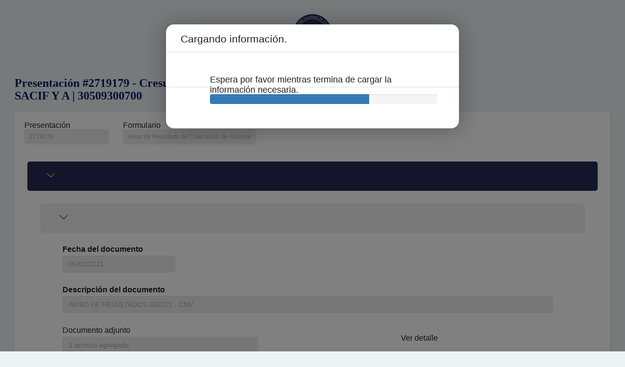

--- FILE ---
content_type: application/javascript
request_url: https://aif2.cnv.gov.ar/Engine/js/fbhtmlcontrols/fb.cuadrodialogo.js
body_size: 17528
content:
/** @module FormsBuilder.Modules */
/**
* Modulo para el render de formularios que crea una caja de texto
* 
* (c) Microsoft 2018
*/
/*global namespace:false, FormsBuilder:false, SAT: false, AppDeclaracionesSAT:false, ko:false, Base64:false */

"use strict";

(function () {
    namespace("FormsBuilder.Modules", CuadroDetalle, loadedUI);

    var CONTROL_LAYOUT = 'input';
    var LABEL_LAYOUT = 'etiqueta';

    function CuadroDetalle(control) {
        var ctrlBase = FormsBuilder.Modules.ControlBase();
        var db_id = FormsBuilder.Utils.getDbId2(control);

        var rowNewDiv = $('<div><div style="display: table; overflow: hidden;" class="sat-height-field"><div style="display: table-cell; vertical-align: bottom;"></div></div><input type="text" onpaste="return false;" class="form-control sat-height-dlg sat-textbox-dialog sat-detalle sat-height-field" style="width: 80%!important;" placeholder="" /><a data-idcontrol="{0}" data-toggle-dialogo="modal" class="btn btn-primary btn-red sat-button-dialog">Detalle</a><span class="ic-help"></span><div class="clear"></div></div>'.format(control.id));

        rowNewDiv.find(CONTROL_LAYOUT).attr('id', control.id);
        rowNewDiv.find(".sat-height-field").children().attr('data-titulo-control', control.id);

        var entidad = Enumerable.From(FormsBuilder.XMLForm.getEntidades()).Where("$.id == {0}".format(control.idEntidadPropiedad)).FirstOrDefault();
        var atributo = Enumerable.From(entidad.propiedades.propiedad).Where("$.id == '{0}'".format(control.idPropiedad)).FirstOrDefault();
        
        var title;
        if (CNV.Environment.settings('isDAS')) {
            if(control.atributos !== undefined )
            {
                title = Enumerable.From(control.atributos.atributo).Where("$.nombre == 'TituloCorto'").FirstOrDefault();    
            }
            
            title = title !== undefined ? title : Enumerable.From(atributo.atributos.atributo).Where("$.nombre == 'TituloCorto'").FirstOrDefault();
        } else {
            title = Enumerable.From(atributo.atributos.atributo).Where("$.nombre == 'TituloCorto'").FirstOrDefault();
        }

        var titleLarge = Enumerable.From(atributo.atributos.atributo).Where("$.nombre == 'TituloLargo'").FirstOrDefault({valor: ""});
        var helpText = ctrlBase.getHelpText.apply(this, [control]);

        var tituloDialogo;
        if(atributo.atributos.atributo !== undefined)
        {
            tituloDialogo = Enumerable.From(atributo.atributos.atributos).Where("$.nombre == 'TituloDialogo'").FirstOrDefault();
        }
        if(tituloDialogo !== undefined)
        {
            rowNewDiv.find('a').attr('TituloDialogo', tituloDialogo.valor);
        }

        rowNewDiv.find('div:first > div').html(title.valor);

        ctrlBase.formatCurrency.apply(this, [atributo, rowNewDiv, CONTROL_LAYOUT]);
        ctrlBase.validaLongitud.apply(this, [control, rowNewDiv, CONTROL_LAYOUT]);
        ctrlBase.alineacionHorizontal.apply(this, [control, rowNewDiv, CONTROL_LAYOUT]);

        rowNewDiv.find(CONTROL_LAYOUT).attr('cuadrodialogo', '');
        rowNewDiv.find(CONTROL_LAYOUT).attr('onkeydown', 'TabCuadroDetalle(event)');

        ctrlBase.ordenTabulador.apply(this, [control, rowNewDiv, CONTROL_LAYOUT]);

        var helpString = ctrlBase.helpString.apply(this, [titleLarge, helpText]);

        rowNewDiv.find(CONTROL_LAYOUT).attr('help-text', helpString);
        rowNewDiv.find(CONTROL_LAYOUT).attr('data-bind', 'valueUpdate: "blur", value: {0}'.format(db_id));
        rowNewDiv.find(CONTROL_LAYOUT).attr('view-model', db_id);
        rowNewDiv.find('a').attr('view-model', db_id);

        window[control.id] = control.controles.control;

        return rowNewDiv.html();
    }

    function loadedUI() {
        $('#htmlOutput a[data-toggle-dialogo]').on('click', function () {
            var idEntidadPropiedad;
            var db_id = $(this).attr('view-model');
            var idControl = $(this).attr('data-idcontrol');
            var dlg = $('[sat-dlg-dbid="{0}"] div:first'.format(db_id));

            if (dlg.length <= 0) {
                $(document.body).append($('<div><div sat-dlg-dbid="{0}"></div></div>'.format(db_id)).find('[sat-dlg-dbid]').html($('#templateCuadroDialogoModal').html()));
                dlg = $('[sat-dlg-dbid="{0}"] div:first'.format(db_id));
                dlg.find('.sat-view-model-row-id').val($(this).attr('view-model'));

                dlg.find('#lblTituloCuadroDialogo').text($(this).attr('titulo-dialogo'));

                var tableRows = window[idControl];
                dlg.find('.sat-table').addClass('align-texts');
                dlg.find('.sat-table').html('<tr class="active sat-table-titles"></tr>');
                dlg.find('.sat-table-titles').html('');

                $.each(tableRows, function (k, control) {
                    idEntidadPropiedad = control.idEntidadPropiedad;

                    if (control.tipoControl !== "ControlConsecutivo") {
                        var entidad = Enumerable.From(FormsBuilder.XMLForm.getEntidades()).Where("$.id == {0}".format(control.idEntidadPropiedad)).FirstOrDefault();
                        var atributo = Enumerable.From(entidad.propiedades.propiedad).Where("$.id == '{0}'".format(control.idPropiedad)).FirstOrDefault();
                        var titleTh = Enumerable.From(atributo.atributos.atributo).Where("$.nombre == 'TituloCorto'").FirstOrDefault();

                        dlg.find('.sat-table-titles').append('<td>{0}</td>'.format(titleTh.valor || ''));
                    }
                });
                dlg.find('.sat-table-titles').append('<td></td>');

                var htmlFileOnce = '';
                $.each(tableRows, function (k, control) {
                    if (control.tipoControl !== "ControlConsecutivo") {
                        var htmlDlg = FormsBuilder.HTMLBuilder.generate(control);
                        htmlFileOnce += '<th style="text-align: center;">{0}</th>'.format(htmlDlg);
                    }
                });
                htmlFileOnce += '<th style="text-align: center;"><a href="#" class="btn btn-sm btn-primary btn-red delete">Eliminar</a></th>';
                dlg.find('.sat-tmpl-row').val('<tr item="">{0}</tr>'.format(htmlFileOnce));

                dlg.find('#nuevaFila').off();
                dlg.find('#nuevaFila').on('click', function () {
                    var newRow = dlg.find('.sat-tmpl-row').val();

                    dlg.find('.sat-table').append(newRow);

                    dlg.find('span.ic-help').each(function (k, v) {
                        var that = $(v);
                        var sibling = that.prev();
                        var helpText = sibling.attr('help-text');
                        if (helpText === undefined) {
                            helpText = that.parent().parent().next().attr('help-text');
                        }

                        if (helpText === undefined) {
                            sibling = sibling.prev();
                            helpText = sibling.attr('help-text');
                        }
                        
                        //Quita las ayudas que solo tienen el título largo y no texto de ayuda, de lo contrario agrega la funcionalidad del click
                        if(helpText !== undefined)
                        {
                            var check = helpText.split('<span>');
                            if(check.length < 3){
                                that.remove();
                            } else {
                                sibling.css('width', '82%');
                                
                                that.popover({
                                    trigger: 'click',
                                    template: '<div class="popover pophelp" role="tooltip"><div class="arrow"></div><h3 class="popover-title"></h3><div class="popover-content"></div></div>',
                                    placement: "left",
                                    content: '<div><div style="clear: both"></div>{0}</div>'.format(helpText),
                                    html: "true"
                                });
                            }
                        }
                    });

                    dlg.find('input[type="text"]').css('text-align', 'right');

                    dlg.find('input[class*="currency"]:last').blur(formatCurrency).focus(toNumber);

                    dlg.find('.delete:last').on('click', function () {
                        $(this).parents().eq(1).remove();
                        setMontoEstimulo(dlg);
                    });
                });

                dlg.find('#acceptTable').off();
                dlg.find('#acceptTable').on('click', function () {
                    var that = this;
                    var noDuplicados = dlg.find('table select[sinduplicidad]');

                    var duplicate = false;
                    var seleccionarValor = false;
                    if (noDuplicados.length > 0) {
                        var valsSelects = [];
                        $.each(noDuplicados, function (k, select) {
                            if ($(select).val() === '0') {
                                seleccionarValor = true;
                            }
                            if ($.inArray($(select).val(), valsSelects) < 0) {
                                valsSelects.push($(select).val());
                            } else {
                                duplicate = true;
                            }
                        });
                    }

                    if (seleccionarValor) {
                        setTimeout(function () {
                            $(that).popover('hide');
                        }, 1000 * 3);

                        $(that).popover('destroy');
                        $(that).popover({
                            trigger: 'manual',
                            content: "El estímulo es obligatorio.",
                            placement: "bottom"
                        }).popover('show');

                        return;
                    }

                    if (duplicate) {
                        setTimeout(function () {
                            $(that).popover('hide');
                        }, 1000 * 3);

                        $(that).popover('destroy');
                        $(that).popover({
                            trigger: 'manual',
                            content: "Seleccionó un estímulo más de una vez. Favor de verificar",
                            placement: "bottom"
                        }).popover('show');

                        return;
                    }

                    var inputs = dlg.find('table input[type="text"]');
                    var valorVacio = [];
                    $.each(inputs, function (key, input) {
                        var valueInput = $(input).val();
                        
                        if (IsNullOrEmptyWhite(valueInput)) {
                            valorVacio.push({ mensajeError: $(input).attr("MensajeValidacion") });
                            return false;
                        }
                        var valueParsed = parseInt(valueInput);
                        if (valueParsed == 0) {
                            valorVacio.push({ mensajeError: "El monto debe ser mayor a cero" });
                            return false;
                        }
                    });

                    if (valorVacio.length > 0) {
                        setTimeout(function () {
                            $(that).popover('hide');
                        }, 1000 * 3);

                        $(that).popover('destroy');
                        $(that).popover({
                            trigger: 'manual',
                            content: valorVacio[0].mensajeError,
                            placement: "bottom"
                        }).popover('show');

                        return;
                    }

                    var suma = 0;
                    var inputsAcumular = dlg.find('table input[type="text"][acumular]');
                    $.each(inputsAcumular, function (key, input) {
                        $(input).toNumber();
                        var value = $(input).val();
                        if (!IsNullOrEmptyWhite(value)) {
                            suma += parseInt(value);
                        }
                    });

                    var viewModelDetalle = FormsBuilder.ViewModel.getDetalle();
                    viewModelDetalle[idEntidadPropiedad] = [];

                    var items = dlg.find('table tr[item]');
                    $.each(items, function (key, item) {
                        var objItem = [];
                        $.each($(item).find('.form-control'), function (k, control) {
                            objItem.push({ propiedad: $(control).attr('view-model').substring($(control).attr('view-model').indexOf('P') + 1, $(control).attr('view-model').length), valor: $(control).val(), etiqueta: $(control).find(':selected').text() });
                        });
                        viewModelDetalle[idEntidadPropiedad].push(objItem);
                    });

                    var db_id = dlg.find('.sat-view-model-row-id').val();
                    FormsBuilder.ViewModel.getDetalleFK()[db_id] = idEntidadPropiedad;
                    var viewModelId = (db_id.split('P')[0]).replace('E', '');
                    if (suma > 0) {
                        FormsBuilder.ViewModel.get()[viewModelId][db_id](suma);
                    } else {
                        FormsBuilder.ViewModel.get()[viewModelId][db_id]('');
                    }

                    $("input[view-model={0}]".format(db_id)).trigger("blur");
                    $.each(inputsAcumular, function (key, input) {
                        var format = FormsBuilder.Utils.getFormatCurrency();
                        $(this).formatCurrency(format);
                    });

                    dlg.modal('hide');
                });

                dlg.find('#cancelTable').off();
                dlg.find('#cancelTable').on('click', function () {
                    var inputs = dlg.find('table input[type="text"][acumular]');
                    if (inputs.length > 0) {
                        $("#modalYesNo").find('.si').off();
                        $("#modalYesNo").find('.si').on("click", function (e) {
                            dlg.find('table tr[item]').remove();
                            
                            var db_id = dlg.find('.sat-view-model-row-id').val();
                            var entidad = (db_id.split('P')[0]).replace('E', '');
                            var actualValue = FormsBuilder.ViewModel.get()[entidad][db_id]();

                            if (!IsNullOrEmptyWhite(actualValue)) {
                                FormsBuilder.ViewModel.get()[entidad][db_id]('');
                            }

                            $("#modalYesNo").modal('hide');
                            dlg.modal('hide');
                        });
                        $("#modalYesNo").find('.no').off();
                        $("#modalYesNo").find('.no').on("click", function (e) {
                            $("#modalYesNo").modal('hide');
                        });

                        $("#modalYesNo").modal({
                            show: true,
                            backdrop: "static"
                        });
                    } else {
                        dlg.modal('hide');
                        var db_id = dlg.find('.sat-view-model-row-id').val();
                        var actualValue = FormsBuilder.ViewModel.get()[(db_id.split('P')[0]).replace('E', '')][db_id]();
                        if (!IsNullOrEmptyWhite(actualValue)) {
                            FormsBuilder.ViewModel.get()[(db_id.split('P')[0]).replace('E', '')][db_id]('');
                        }
                    }
                });

                dlg.find('table input[type="text"][acumular]').live('change', function () {
                    setMontoEstimulo(dlg);
                });
            }

            if (CNV.Environment.settings('showdialogs')) {
                dlg.modal({
                    show: true,
                    backdrop: "static"
                });
                setMontoEstimulo(dlg);
            }
        });
    }

    function setMontoEstimulo(selector) {
        var montoEstimulo = 0;
        var formato = FormsBuilder.Utils.getFormatCurrency();
        var inputs = selector.find('table input[type="text"][acumular]');
        $.each(inputs, function (key, input) {
            $(input).toNumber();
            var value = $(input).val();
            if (!IsNullOrEmptyWhite(value)) {
                montoEstimulo += parseInt(value);
            }
            $(input).formatCurrency(formato);
        });

        
        selector.find('#lblMontoEstimulo').html(montoEstimulo);
        selector.find('#lblMontoEstimulo').formatCurrency(formato);
    }

    function formatCurrency() {
        $(this).formatCurrency(FormsBuilder.Utils.getFormatCurrency());
    }

    function toNumber() {
        $(this).toNumber();
    }
})();


--- FILE ---
content_type: application/javascript
request_url: https://aif2.cnv.gov.ar/Engine/js/fb.parserjson.js
body_size: 20372
content:

"use strict";

(function () {
    namespace("FormsBuilder.Parser", parseJson, columnsJsonParse, getDataProp);
    window.fbParser = FormsBuilder.Parser;
    // // Constants


    // var CONTROLS_LAYOUT = 'control';

    // var LABEL_GROUP = 'etiqueta';
    // var FORM_LAYOUT = 'formulario > controles';
    // var FORM_ROOT_LAYOUT = 'formulario';

    // var PANEL_LAYOUT = 'panel-default';
    // var PANEL_HEADING_LAYOUT = 'panel-heading';

    // var LIST_SECTIONS_LAYOUT = 'lt-sections';

    // Constants
    var GROUP_LAYOUT = 'control[tipoControl="Grupo"]';
    var COLUMN_LAYOUT = 'control[tipoControl="Columna"]';
    var CONTROLS_LAYOUT = 'control';

    var LABEL_GROUP = 'etiqueta';
    var FORM_LAYOUT = 'formulario > controles';
    var FORM_ROOT_LAYOUT = 'formulario';

    var PANEL_LAYOUT = 'panel-default';
    var PANEL_HEADING_LAYOUT = 'panel-heading > h4 > a';

    var LIST_SECTIONS_LAYOUT = 'lt-sections';
    var PATH_ICONOS = "/Engine/css/imgs/";

    var data_prop = [];
    var seccionesGrupo = {};

    function getDataProp() {
        return data_prop;
    }

    function parseJson(jsonDoc, callback) {

        console.log(">>>> Inicia 'Parser.parseJson'");

        var domGen = '';

        //$('.panel-sections .panel-title').html($(xmlDoc).find('formulario').attr('nombre'));

        Helper.Test.readCatalogos(function (catalogos) {
            FormsBuilder.Catalogs.init(catalogos);

            FormsBuilder.XMLForm.initJson(jsonDoc);
            console.log(jsonDoc)
            navigationGroupMenuJsonParse(jsonDoc.navegacion);

            callback();
        });
    }

    function navigationGroupMenuJsonParse(navegacion) {
        var gruposNavegacion = navegacion.agrupador;
        var template = "<div id='{0}' class='panel panel-default ficha-collapse'><a data-toggle='collapse' data-parent='#groupcontainer' href='#collapse{0}'><div class='panel-heading'>" +
            "<h4 class='panel-title' data-titulo-grupo><span>{1}</span></h4></div></a>" +
            "<div id='collapse{0}' class='panel-collapse {2}'><div class='panel-body'></div></div>";
        var controles = FormsBuilder.XMLForm.getControles();
        var contenedorPanel = $("<div class='panel-group' id='groupcontainer'></div>");
        var contenedor = $("#htmlOutput");

        contenedor.html("");

        $.each(gruposNavegacion, function (key, grupo) {
            var titulo = grupo.titulo;
            var idGrupo = grupo.id;
            var idEntidadPropiedad = grupo.idEntidadPropiedad;
            var secciones = grupo.seccion;
            var diagramacion = [];
            var htmlGrupo = "";
            var htmlControles = "";

            for (var i = 0; i < secciones.length; i++) {
                var seccion = secciones[i];
                var controlesSeccion = Enumerable.From(controles).Where("$.control.id == '{0}'".format(seccion.idControlFormulario)).Select("$.control").FirstOrDefault();

                diagramacion.push(controlesSeccion);
            }

            htmlControles = sectionJsonParse(diagramacion, idGrupo);
            htmlGrupo = $(template.format(idGrupo, titulo, contenedorPanel.children().length === 0 ? "in" : "collapsing"));
            htmlGrupo.find(".panel-body").append(htmlControles);

            if (grupo.icono) {
                htmlGrupo.find("h4 > a").prepend("<img src='{0}' />".format(PATH_ICONOS + grupo.icono));
            }

            contenedorPanel.append(htmlGrupo);
        });

        contenedor.append(contenedorPanel);
    }

    function sectionJsonParse(secciones, idGrupo) {
        var nuevoElemento = "";
        var navegacion = FormsBuilder.XMLForm.getNavegacion()["agrupador"];
        var seccionesNavegacion = Enumerable.From(navegacion).SelectMany("$.seccion").ToArray();
        var template = "<div class='topmenu col-xs-12 col-sm-12 panel panel-default' data-tipocontenedor='seccion'><a data-toggle='collapse' data-parent='#sectioncontainer-{1}' href='#{0}'><div class='panel-section'>" +
            "<h5 data-titulo-seccion>" +
            "<i class='{2}' style='margin-right: 10px;'></i><span>{3}</span></h5></div></a>" +
            "<div id='{0}' class='panel-collapse {4}'><div class='panel-body'></div></div></div>";
        var width = 100 / secciones.length;
        var contenedorSecciones = $("<div id='sectioncontainer-{0}' class='panel-group'></div>".format(idGrupo));
        var seccionTemplate = $("<div></div>");

        $.each(secciones, function (key, seccion) {
            var seccionNavegacion = Enumerable.From(seccionesNavegacion).Where("$.idControlFormulario == '{0}'".format(seccion.id)).FirstOrDefault();
            var titulo = seccionNavegacion.tituloSeccion ? seccionNavegacion.tituloSeccion : "";
            var columnasSeccion = seccion.controles.control;
            var panelClass = key === 0 ? "in" : "collapsing";
            var icono = key === 0 ? "icon-minus-sign" : "icon-plus-sign";
            var panel = $(template.format(seccion.id, idGrupo, icono, titulo, panelClass));

            columnsJsonParse(columnasSeccion, panel.find(".panel-body"));

            if (seccionNavegacion.ocultar) {
                panel.hide();
            }

            contenedorSecciones.append(panel);
        });

        seccionTemplate.append(contenedorSecciones);

        return seccionTemplate.html();
    }

    //Secciones en tabs
    function sectionTabsJsonParse(grupos, sonSecciones) {
        var nuevoElemento = "";
        var navegacion = FormsBuilder.XMLForm.getNavegacion()["agrupador"];
        var seccionesNavegacion = Enumerable.From(navegacion).SelectMany("$.seccion").ToArray();
        var template = "<li class='{0}' style='width: {1}%;'><a data-toggle='tab' href='#tab{2}'>{3}</a></li>";
        var width = 100 / grupos.length;
        var lista = $("<ul class='topmenu col-xs-12 col-sm-12 nav nav-tabs'></ul>");
        var contenedorTabs = $("<div class='tab-content'></div>");
        var seccion = $("<div></div>");

        $.each(grupos, function (key, grapedGroup) {
            var group = grapedGroup.control;
            var seccionNavegacion = Enumerable.From(seccionesNavegacion).Where("$.idControlFormulario == '{0}'".format(group.id)).FirstOrDefault();
            var titulo = seccionNavegacion.tituloSeccion ? seccionNavegacion.tituloSeccion : "";
            var columnasGrupo = group.controles.control;
            var tabClass = key === 0 ? "tab-pane active" : "tab-pane fade";
            var liClass = key === 0 ? "active" : null;
            var tab = $("<div id='tab{0}' class='{1}'></div>".format(group.id, tabClass));
            var elementoLista = $(template.format(liClass, width, group.id, titulo));
            columnsJsonParse(columnasGrupo, tab);

            lista.append(elementoLista);
            contenedorTabs.append(tab);
        });

        seccion.append(lista);
        seccion.append(contenedorTabs);

        return seccion.html();
    }

    function groupsJsonParseAccordion(groups, areMainGroups) {
        var domGenerated = '';
        var paneldinamico = null;
        var columnasFixed = null;
        var title = null;
        $.each(groups, function (key, grapedGroup) {
            var group = grapedGroup.control;
            var panelNewDiv;

            if (areMainGroups) {
                panelNewDiv = $('<div><div class="panel panel-default ficha-collapse"><div class="panel-heading" role="tab"><h4 class="panel-title"><a role="button" data-toggle="collapse" data-parent="#accordion" href="#collapseOne" aria-expanded="true" aria-controls="collapseOne">Datos generales</a></h4></div><div id="collapseOne" class="panel-collapse collapsing" role="tabpanel" aria-labelledby="headingOne"><div class="panel-body"></div></div></div></div>'.format(PANEL_LAYOUT));
            } else {
                var tituloLargoGroup = group.atributos ? Enumerable.From(group.atributos.atributo).Where("$.nombre='TituloLargo'").FirstOrDefault() : null;

                if (tituloLargoGroup) {
                    var styleTituloGrupo = 'border-left: solid 1px lightgray; border-top: solid 1px lightgray; border-right: solid 1px lightgray; margin-bottom: 2px;';
                    var styleH5 = 'background-color: lightgray; padding: 5px;';

                    panelNewDiv = $('<div><div style="{0}" class="panel-body"><h5 style="{1}" tituloGrupo="">{2}</h5></div></div>'.format(styleTituloGrupo, styleH5, tituloLargoGroup.valor || ''));
                } else {
                    panelNewDiv = $('<div><div class="panel-body"></div></div>');
                }
            }

            var identifier = "A{0}".format(group.id);
            if (group.atributos != undefined) {
                if (Enumerable.From(group.atributos.atributo)
					.Where("$.nombre == 'ocultar' && $.valor=='1'")
					.Count() > 0) {

                    panelNewDiv.find('.' + PANEL_LAYOUT).hide();
                }


                paneldinamico = Enumerable.From(group.atributos.atributo).Where("$.nombre == 'Panel'").FirstOrDefault();
                columnasFixed = Enumerable.From(group.atributos.atributo).Where("$.nombre == 'ColumnasFixed'").FirstOrDefault();
                title = Enumerable.From(group.atributos.atributo).Where("$.nombre == 'TituloLargo'").FirstOrDefault();
            }

            panelNewDiv.find('.' + PANEL_LAYOUT).attr("id", "A{0}".format(group.id));
            panelNewDiv.find('.' + PANEL_LAYOUT).attr("idEntidadPropiedad", group.idEntidadPropiedad);
            panelNewDiv.find('.' + PANEL_HEADING_LAYOUT).attr('href', '#collapse' + identifier);
            panelNewDiv.find('#collapseOne').attr('id', 'collapse' + identifier);
            //panelNewDiv.find('.' + PANEL_LAYOUT).hide();
            //seccionesUI[group.idEntidadPropiedad] = "A{0}".format(group.id);

            FormsBuilder.ViewModel.getFlujoSecciones()[group.idEntidadPropiedad] = {};
            FormsBuilder.ViewModel.getFlujoSecciones()[group.idEntidadPropiedad]['EntroSeccion'] = false;

            /*TODO
			if ($(group).parents().eq(1)[0].nodeName === FORM_ROOT_LAYOUT) {
				panelNewDiv.find('.' + PANEL_LAYOUT).attr("id", "A{0}".format($(group).attr('id')));
				panelNewDiv.find('.' + PANEL_LAYOUT).attr("idEntidadPropiedad", $(group).attr('idEntidadPropiedad'));
				panelNewDiv.find('.' + PANEL_LAYOUT).hide();
				seccionesUI[$(group).attr('idEntidadPropiedad')] = "A{0}".format($(group).attr('id'));

				FormsBuilder.ViewModel.getFlujoSecciones()[$(group).attr('idEntidadPropiedad')] = {};
				FormsBuilder.ViewModel.getFlujoSecciones()[$(group).attr('idEntidadPropiedad')]['EntroSeccion'] = false;
			}
			*/



            if (paneldinamico != null) {
                panelNewDiv.find('.' + PANEL_LAYOUT).attr('PanelDinamico', paneldinamico.valor || '');
            }


            if (columnasFixed != null) {
                panelNewDiv.find('.' + PANEL_LAYOUT).attr('ColumnasFixed', '');
            }


            if (title != null) {
                //panelNewDiv.find('.' + PANEL_LAYOUT).prepend('<div class="{0}"></div>'.format(PANEL_HEADING_LAYOUT));

                panelNewDiv.find('.' + PANEL_HEADING_LAYOUT).html(title.valor);
            }

            //var columns = Enumerable.From(group.controles.control).Where("$.tipoControl== 'Columna'").ToArray();
            var columns;
            if (group.controles.control instanceof Array) {
                columns = group.controles.control;
            }
            else {
                columns = [group.controles.control];
            }
            panelNewDiv = columnsJsonParse(columns, panelNewDiv);

            domGenerated += panelNewDiv.html();

        });

        return domGenerated;
    }

    function grupsJsonParse(grupos) {
        var paneldinamico = null;
        var columnasFixed = null;
        var template = "<div id='{0}' class='panel panel-default' data-tipocontenedor='fila'><div class='panel-heading'><b>{1}</b></div><div class='panel-body'></div></div><br>";
        var panelBody = $("<div></div>");

        $.each(grupos, function (key, group) {
            if (group.tipoControl === "Titulo") {
                var tituloHtml = titleJsonParse(group);
                panelBody.append(tituloHtml);
            } else {
                var titulo = (group.atributos && group.atributos.atributo) ? Enumerable.From(group.atributos.atributo).Where("$.nombre='TituloLargo'").FirstOrDefault() : null;
                var columnasGrupo = group.controles.control;
                var idGrupo = "A{0}".format(group.id);
                var panel = $(template.format(idGrupo, titulo ? titulo.valor : ""));

                panel.attr("idEntidadPropiedad", group.idEntidadPropiedad);
                columnsJsonParse(columnasGrupo, panel.find(".panel-body"));

                panelBody.append(panel);

                if (group.atributos != undefined) {
                    if (Enumerable.From(group.atributos.atributo)
                        .Where("$.nombre == 'ocultar' && $.valor=='1'")
                        .Count() > 0) {

                        nuevoElemento.hide();
                    }

                    paneldinamico = Enumerable.From(group.atributos.atributo).Where("$.nombre == 'Panel'").FirstOrDefault();
                    columnasFixed = Enumerable.From(group.atributos.atributo).Where("$.nombre == 'ColumnasFixed'").FirstOrDefault();
                }

                FormsBuilder.ViewModel.getFlujoSecciones()[group.idEntidadPropiedad] = {};
                FormsBuilder.ViewModel.getFlujoSecciones()[group.idEntidadPropiedad]['EntroSeccion'] = false;

                if (!titulo) {
                    panel.find(".panel-heading:empty").remove();
                }

                if (paneldinamico != null) {
                    nuevoElemento.attr('PanelDinamico', paneldinamico.valor || '');
                }


                if (columnasFixed != null) {
                    nuevoElemento.attr('ColumnasFixed', '');
                }
            }
        });

        return panelBody.html();
    }

    function titleJsonParse(title) {
        var titleHtml = $("<div></div>");
        
        if (title.atributos && title.atributos.atributo) {
            var titleText = Enumerable.From(title.atributos.atributo).Where("$.nombre === 'TituloCorto'").Select("$.valor").FirstOrDefault("");

            var sizeText = Enumerable.From(title.atributos.atributo).Where("$.nombre === 'Size'").Select("$.valor").FirstOrDefault("");
            
            if (sizeText!="")
            {
                titleHtml.append("<h{1}>{0}</h{1}><br>".format(titleText,sizeText));
            }
            else
            titleHtml.append("<h2>{0}</h2><br>".format(titleText));
        }

        return titleHtml.html();
    }

    function columnsJsonParse(columns, panelNewDiv) {
        $.each(columns, function (key, column) {

            if (!column.controles) {
                column.controles = { "control": [] };
            } else if (!column.controles.control) {
                column.controles.control = [];
            }

            var childGroups = Enumerable.From(column.controles.control).Where("$.tipoControl== 'Grupo' || $.tipoControl== 'Titulo'").ToArray();
            var childTabs = Enumerable.From(column.controles.control).Where("$.tipoControl== 'Tab'").ToArray();
            //var childGroups = $(column).children('controles').children(GROUP_LAYOUT);

            var containerDiv = $('<div><div class="title-column"></div><div class="bd" data-tipocontenedor="columna"></div></div>');
            if (column.width !== undefined) {
                containerDiv.find('.bd').css({ 'width': $(column).attr('width') });
            } else {
                if (columns.length === 1) {
                    containerDiv.find('.bd').css({ 'width': '100%' });
                } else {
                    containerDiv.find('.bd').css({ 'width': ((98 / columns.length)) + '%' });
                }
            }

            containerDiv.find('.bd').attr("style", containerDiv.find('.bd').attr("style") + " float: left;");

            if (!(column.controles.control instanceof Array)) {
                column.controles.control = [column.controles.control];
            }

            var controlHtml = controlsJsonParse(column);

            containerDiv.find('.bd:first').append(controlHtml);

            if (childGroups.length > 0) {
                var childRecursiveNodes = grupsJsonParse(childGroups);
                containerDiv.find('.bd:first').append(childRecursiveNodes);
            }

            if (childTabs.length > 0) {
                var childRecursiveNodes = tabsJsonParse(childTabs);
                containerDiv.find('.bd:first').append(childRecursiveNodes);
            }

            panelNewDiv.append(containerDiv.html());
        });

        return panelNewDiv;
    }

    function tabsJsonParse(tabs) {
        var nuevoElemento = "";
        var entidades = FormsBuilder.XMLForm.getEntidades();
        var template = "<li class='{0}'><a data-toggle='tab' href='#{2}'>{3}</a></li>";
        var tabsVisibles = 0;
        var width;
        var lista = $("<ul class='col-xs-12 col-sm-12 nav nav-tabs'></ul>");
        var listaOtrasOpciones = $("<ul class='dropdown-menu' data-otros-tabs></ul>");
        var tabOtrasOpciones = $("<li class='dropdown'><a href='#' class='dropdown-toggle' data-toggle='dropdown'>M&aacute;s<span class='caret' style='margin-left: 10px;'></span></a></li>");
        var contenedorTabs = $("<div class='tab-content'></div>");
        var seccion = $("<div></div>");

        $.each(tabs, function (key, tab) {
            var elementoLista;
            var titulo = "";
            var esOpcionMenu = false;
            var entidadTab = Enumerable.From(entidades).Where("$.id == '{0}'".format(tab.idEntidadPropiedad)).FirstOrDefault();
            var propiedadTab = Enumerable.From(entidadTab.propiedades.propiedad).Where("$.id == '{0}'".format(tab.idPropiedad)).FirstOrDefault();
            var columnasGrupo = tab.controles.control;
            var tabClass = key === 0 ? "tab-pane active" : "tab-pane fade";
            var liClass = key === 0 ? "active" : null;
            var tabTemplate = $("<div id='{0}' class='{1}' data-tipocontenedor='tab'></div>".format(tab.id, tabClass));

            if (tab.atributos && tab.atributos.atributo) {
                titulo = Enumerable.From(tab.atributos.atributo).Where("$.nombre === 'TituloCorto'").Select("$.valor").FirstOrDefault("");
                esOpcionMenu = Enumerable.From(tab.atributos.atributo).Any("$.nombre === 'MostrarComoOpcionMenu'");
            } else if (propiedadTab.atributo && propiedadTab.atributos.atributo) {
                titulo = Enumerable.From(propiedadTab.atributos.atributo).Where("$.nombre === 'TituloCorto'").Select("$.valor").FirstOrDefault("");
            }

            elementoLista = $(template.format(liClass, width, tab.id, titulo));
            columnsJsonParse(columnasGrupo, tabTemplate);

            if (esOpcionMenu) {
                listaOtrasOpciones.append(elementoLista);
            } else {
                lista.append(elementoLista);
                tabsVisibles++;
            }

            contenedorTabs.append(tabTemplate);
        });

        if (listaOtrasOpciones.children("li").length > 0) {
            tabOtrasOpciones.append(listaOtrasOpciones);
            lista.append(tabOtrasOpciones);
        }

        AppDeclaracionesSAT.ajustarAnchoTabs(lista);
        
        seccion.append(lista);
        seccion.append(contenedorTabs);

        return seccion.html();
    }

    function controlsJsonParse(column) {

        var controlHtml = '';
        $.each(column.controles.control, function (key, control) {
            if (control.controles && control.controles.control && !(Array.isArray(control.controles.control))) {
                control.controles.control = [control.controles.control];
            }

            controlHtml += FormsBuilder.HTMLBuilder.generate(control);
        });

        return controlHtml;
    }


})();


--- FILE ---
content_type: application/javascript
request_url: https://aif2.cnv.gov.ar/Engine/js/3rdparty/jquery.maskedinput.min.js
body_size: 4701
content:
(function($){function getPasteEvent(){var el=document.createElement("input"),name="onpaste";el.setAttribute(name,"");return(typeof el[name]==="function")?"paste":"input"}var pasteEventName=getPasteEvent()+".mask",ua=navigator.userAgent,iPhone=/iphone/i.test(ua),android=/android/i.test(ua),caretTimeoutId;$.mask={definitions:{"9":"[0-9]",a:"[A-Za-z]","*":"[A-Za-z0-9]"},dataName:"rawMaskFn",placeholder:"_"};$.fn.extend({caret:function(begin,end){var range;if(this.length===0||this.is(":hidden")){return}if(typeof begin=="number"){end=(typeof end==="number")?end:begin;return this.each(function(){if(this.setSelectionRange){this.setSelectionRange(begin,end)}else{if(this.createTextRange){range=this.createTextRange();range.collapse(true);range.moveEnd("character",end);range.moveStart("character",begin);range.select()}}})}else{if(this[0].setSelectionRange){begin=this[0].selectionStart;end=this[0].selectionEnd}else{if(document.selection&&document.selection.createRange){range=document.selection.createRange();begin=0-range.duplicate().moveStart("character",-100000);end=begin+range.text.length}}return{begin:begin,end:end}}},unmask:function(){return this.trigger("unmask")},mask:function(mask,settings){var input,defs,tests,partialPosition,firstNonMaskPos,len;if(!mask&&this.length>0){input=$(this[0]);return input.data($.mask.dataName)()}settings=$.extend({placeholder:$.mask.placeholder,completed:null},settings);defs=$.mask.definitions;tests=[];partialPosition=len=mask.length;firstNonMaskPos=null;$.each(mask.split(""),function(i,c){if(c=="?"){len--;partialPosition=i}else{if(defs[c]){tests.push(new RegExp(defs[c]));if(firstNonMaskPos===null){firstNonMaskPos=tests.length-1}}else{tests.push(null)}}});return this.trigger("unmask").each(function(){var input=$(this),buffer=$.map(mask.split(""),function(c,i){if(c!="?"){return defs[c]?settings.placeholder:c}}),focusText=input.val();function seekNext(pos){while(++pos<len&&!tests[pos]){}return pos}function seekPrev(pos){while(--pos>=0&&!tests[pos]){}return pos}function shiftL(begin,end){var i,j;if(begin<0){return}for(i=begin,j=seekNext(end);i<len;i++){if(tests[i]){if(j<len&&tests[i].test(buffer[j])){buffer[i]=buffer[j];buffer[j]=settings.placeholder}else{break}j=seekNext(j)}}writeBuffer();input.caret(Math.max(firstNonMaskPos,begin))}function shiftR(pos){var i,c,j,t;for(i=pos,c=settings.placeholder;i<len;i++){if(tests[i]){j=seekNext(i);t=buffer[i];buffer[i]=c;if(j<len&&tests[j].test(t)){c=t}else{break}}}}function keydownEvent(e){var k=e.which,pos,begin,end;if(k===8||k===46||(iPhone&&k===127)){pos=input.caret();begin=pos.begin;end=pos.end;if(end-begin===0){begin=k!==46?seekPrev(begin):(end=seekNext(begin-1));end=k===46?seekNext(end):end}clearBuffer(begin,end);shiftL(begin,end-1);e.preventDefault()}else{if(k==27){input.val(focusText);input.caret(0,checkVal());e.preventDefault()}}}function keypressEvent(e){var k=e.which,pos=input.caret(),p,c,next;if(e.ctrlKey||e.altKey||e.metaKey||k<32){return}else{if(k){if(pos.end-pos.begin!==0){clearBuffer(pos.begin,pos.end);shiftL(pos.begin,pos.end-1)}p=seekNext(pos.begin-1);if(p<len){c=String.fromCharCode(k);if(tests[p].test(c)){shiftR(p);buffer[p]=c;writeBuffer();next=seekNext(p);if(android){setTimeout($.proxy($.fn.caret,input,next),0)}else{input.caret(next)}if(settings.completed&&next>=len){settings.completed.call(input)}}}e.preventDefault()}}}function clearBuffer(start,end){var i;for(i=start;i<end&&i<len;i++){if(tests[i]){buffer[i]=settings.placeholder}}}function writeBuffer(){input.val(buffer.join(""))}function checkVal(allow){var test=input.val(),lastMatch=-1,i,c;for(i=0,pos=0;i<len;i++){if(tests[i]){buffer[i]=settings.placeholder;while(pos++<test.length){c=test.charAt(pos-1);if(tests[i].test(c)){buffer[i]=c;lastMatch=i;break}}if(pos>test.length){break}}else{if(buffer[i]===test.charAt(pos)&&i!==partialPosition){pos++;lastMatch=i}}}if(allow){writeBuffer()}else{if(lastMatch+1<partialPosition){input.val("");clearBuffer(0,len)}else{writeBuffer();input.val(input.val().substring(0,lastMatch+1))}}return(partialPosition?i:firstNonMaskPos)}input.data($.mask.dataName,function(){return $.map(buffer,function(c,i){return tests[i]&&c!=settings.placeholder?c:null}).join("")});if(!input.attr("readonly")){input.one("unmask",function(){input.unbind(".mask").removeData($.mask.dataName)}).bind("focus.mask",function(){clearTimeout(caretTimeoutId);var pos,moveCaret;focusText=input.val();pos=checkVal();caretTimeoutId=setTimeout(function(){writeBuffer();if(pos==mask.length){input.caret(0,pos)}else{input.caret(pos)}},10)}).bind("blur.mask",function(){checkVal();if(input.val()!=focusText){input.change()}}).bind("keydown.mask",keydownEvent).bind("keypress.mask",keypressEvent).bind(pasteEventName,function(){setTimeout(function(){var pos=checkVal(true);input.caret(pos);if(settings.completed&&pos==input.val().length){settings.completed.call(input)}},0)})}checkVal()})}})})(jQuery);